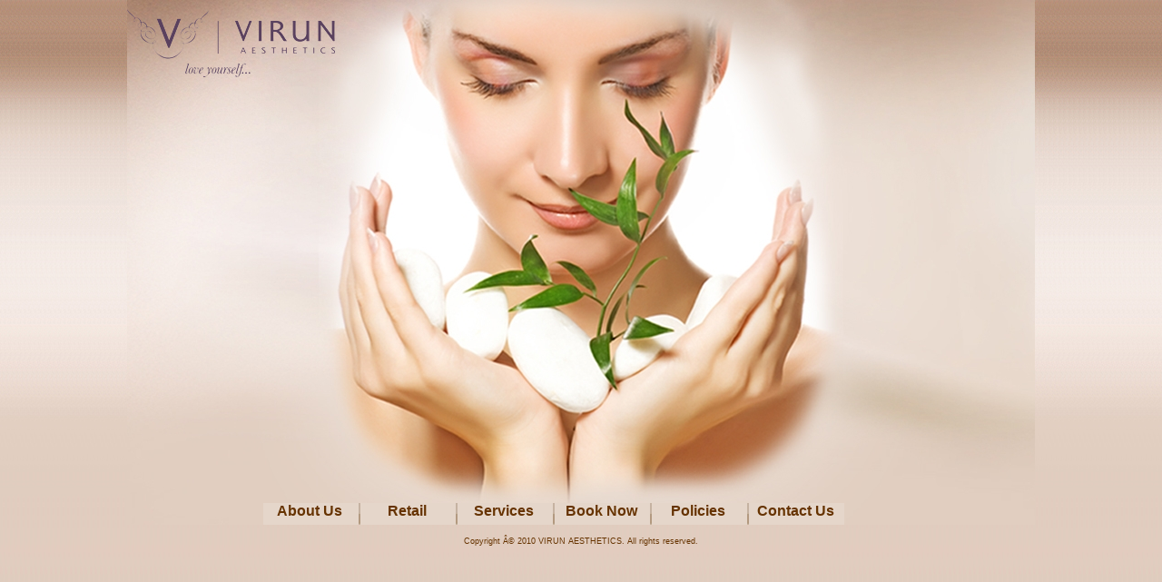

--- FILE ---
content_type: text/html
request_url: https://virunaesthetics.com/index.html
body_size: 1480
content:
<!DOCTYPE html PUBLIC "-//W3C//DTD XHTML 1.0 Transitional//EN" "http://www.w3.org/TR/xhtml1/DTD/xhtml1-transitional.dtd">
<html xmlns="http://www.w3.org/1999/xhtml">

<head>
<meta http-equiv="Content-Type" content="text/html; charset=iso-8859-1" />
<title>
	index
</title>

<link rel="stylesheet" type="text/css" href="css/common.css" />
<script type="text/javascript" async> //<![CDATA[ 
var tlJsHost = ((window.location.protocol == "https:") ? "https://secure.trust-provider.com/" : "http://www.trustlogo.com/");
document.write(unescape("%3Cscript src='" + tlJsHost + "trustlogo/javascript/trustlogo.js' type='text/javascript'%3E%3C/script%3E"));
//]]>
</script>
</head>

<body>

<div id="container" align="center">
	<div class="indexcontent">
		<div class="dvindex_toprow">
			<img src="images/logo.png" />
		</div>
		<div class="dvindex_middlerow">
			
		</div>
		<div class="dvindex_bottomrow">
			<div class="dvindex_btns">
				<a class="dvindex_btn" href="aboutus.html">About Us</a><img class="menu_btn_seperator" src="images/index_menu_btn_seperator.jpg" />
				<a class="dvindex_btn" href="murad.html">Retail</a><img class="menu_btn_seperator" src="images/index_menu_btn_seperator.jpg" />
				<a class="dvindex_btn" href="services.html">Services</a><img class="menu_btn_seperator" src="images/index_menu_btn_seperator.jpg" />
				<a class="dvindex_btn" href="vagaro.html">Book Now</a><img class="menu_btn_seperator" src="images/index_menu_btn_seperator.jpg" />
				<a class="dvindex_btn" href="policies.html">Policies</a><img class="menu_btn_seperator" src="images/index_menu_btn_seperator.jpg" />
				<a class="dvindex_btn" href="contact.html">Contact Us</a>
			</div>
			<!--<div id='frameTitle' class='embedded-widget-title' style='font-size: 23px; color: #333;font-family:Arial, Helvetica, sans-serif; line-height:24px; padding: 18px 10px 8px; text-align: center; -webkit-box-sizing: border-box; -moz-box-sizing: border-box; box-sizing: border-box;'>Book Your Appointment</div>
			<div class="vagaro" style="width:250px; padding:0; border:0; margin:0 auto; text-align:center;">
				<style>.vagaro a {font-size:14px; color:#AAA; text-decoration:none;}</style>
				<a href="https://sales.vagaro.com/">Powered by Vagaro</a>&nbsp;
				<a href="https://sales.vagaro.com/salon-software">Salon Software</a>,&nbsp;
				<a href="https://sales.vagaro.com/spa-software">Spa Software</a>&nbsp;&amp;&nbsp;
				<a href="https://sales.vagaro.com/fitness-software">Fitness Software</a>
				<script type="text/javascript" src="https://www.vagaro.com//resources/WidgetEmbeddedLoader/OZqnCJ0sC3GcT3qmV35y6RuSdBuOc1WJD1wOc1WO61Ctdg4tjxMGBBUwkH0Wk3WtjBSwDhAtEXCxdfcJE1wgEJgoapOUd0?v=y5I9asQtgkcuHRvbzfDuj0jhQZKYhzfpga8R7vSzsk4G#"></script>
			</div>-->
			<div class="dvindex_copyrights" style="width:100%;text-align:center;">
				Copyright Â© 2010 VIRUN AESTHETICS.  All rights reserved.
			</div>
		</div>
	</div>
</div>
	<!--<script language="JavaScript" type="text/javascript" async>
TrustLogo("https://virunaesthetics.com/ssl/positivessl_trust_seal_sm_124x32.png", "CL1", "none");
</script>-->
</body>
</html>


--- FILE ---
content_type: text/css
request_url: https://virunaesthetics.com/css/common.css
body_size: 2629
content:
@charset "utf-8";
/* CSS Document */

html
{
    background-color: #dfccbe;
}

.indexpagehtml
{
	
}

body 
{
	font: 100% Verdana, Arial, Helvetica, sans-serif;
	color: #000000;
	margin: 0;
	padding: 0;
}

#container
{
	/*width:1024px;*/
	height:auto;
	background-image:url(../images/mainbg.jpg);
	
}

.dvheader
{
	/*width:1024px;*/
	/*height:132px;*/
	padding-bottom:20px;
}

.dvheader_row1
{
	height:100px;
	width:1024px;
}

.logo
{
	float:left;
	padding-top:10px;
}

.hometopicons
{
	float:left;
	padding-left:340px;
	padding-top:15px;	
}


.topicons
{
	border:none;
}

.menusection
{
	float:left;	
	padding-left:28px;
	padding-top:12px;
}

.menus
{
	/*height:45px;*/
	height:auto;
	float:right;;
	padding:10px 15px 10px 05px;
	/*width:1004px;*/
}

.menu
{
 width:110px;
 padding:5px;
 text-align:center;
 font-size:14px;
 font-family:Arial, Helvetica, sans-serif;
 text-decoration:none;
 color:#800080;
 background-image:url(../images/menu_btn_strip.jpg);
 background-repeat:repeat-x;
 float:left;
 margin-right:05px;
}

.menu:hover
{
 width:110px;
 padding:5px;
 text-align:center;
 font-size:14px;
 font-family:Arial, Helvetica, sans-serif;
 text-decoration:none;
 color:#FFCC00;
 background-image:url(../images/menu_btn_strip.jpg);
 background-repeat:repeat-x
 float:left;
 margin-right:05px;
}

.menu_uppershape
{
	text-align:right;
}





.dvfooter
{
	padding-top: 12px;
	padding-left:20px;
	height:auto;
	overflow:auto;
	width:1024px;
}

.dvbanner
{
	width: 952px;
	height:77px;
	text-align:left;
	border: solid 1px #C0C0C0;
	background: #f4ebe6;
	color: #000000; 
	font-size: 12px;
	float:left;
}

.dvbanner_scroller
{
	float:left;
	width:735px;
	padding-top:5px;
	padding-left:30px;
	overflow:hidden;
}

.dvbanner_scroller_img
{
	float:left;
	padding:10px;

}

.dvbanner_logo
{
	float:left;
	width:160px;
	padding-top:15px;
	padding-left:5px;
}

.dvaddress
{
	font-size: 12px;
	font-family: Arial, Helvetica, sans-serif;
	font-weight:bold;
	color: #51394f;
	text-decoration:italic;
	padding:10px;
}

.dvcontact
{
	font-size: 12px;
	font-family: Arial, Helvetica, sans-serif;
	font-weight:bold;
	color: #51394f;
	text-decoration:italic;
	padding:10px;
}

.dvcoyright
{
	font-size:10px;
	padding-top:5px;
}




.dvcontentpageheader
{
	background-image:url(../images/page_header_strip.jpg);
	background-repeat:repeat-y;
	text-align:left;
	padding:05px;
	font-family:Arial, Helvetica, sans-serif;
	font-size:18px;
	color:#51394f;
	height: 28px;
}













.indexcontent
{
	/*height:578px;*/
	height:650px;
	width:1000px;
	background-image:url(../images/index_img.jpg);
	background-repeat:no-repeat;
	padding-top:10px;
}

.dvindexcontent
{
	padding-top:10px;
	padding-left:05px;
	
}

.dvindex_toprow
{
	float:left;
}

.dvindex_middlerow
{
	height:544px;
}

.dvindex_bottomrow
{
	width:1000px;
}


.dvindex_btns
{
	width:640px;
	overflow:auto;
	float:left;
	padding-left:150px;
}

.dvindex_btn
{
	width:102px;
	height:24px;
	background-color:#e5d6ca;
	padding-right:3px;
	font-family:Arial, Helvetica, sans-serif;
	font-size:16px;
	font-weight:bold;
	color:#663300;
	float:left;
	text-decoration:none;
}

.dvindex_btn:hover
{
	width:102px;
	height:24px;
	background-color:#e5d6ca;
	padding-right:3px;
	font-family:Arial, Helvetica, sans-serif;
	font-size:16px;
	font-weight:bold;
	color:#990000;
	float:left;
	text-decoration:none;
}

.menu_btn_seperator
{
	float:left;
}

.dvindex_copyrights
{
	float:left;
	font-family:Arial, Helvetica, sans-serif;
	font-size:9px;
	color:#663300;
	width:260px;
	padding-top:13px;
	text-align:left;
}
















.aboutuscontent
{
	height:500px;
	width:1000px;
	background-image:url(../images/aboutus_img.jpg);
	background-repeat:no-repeat;
	padding-top:10px;	
}



.dvaboutcontent
{
	padding-top:10px;
	padding-left:05px;
	
}

.dvcontent_left
{
	width:602px;
	float:left;
	font-size:13px;
	text-align:left;
	padding-left:5px;
	background-image:url(images/pages_content_bg.jpg);
	background-repeat:no-repeat;
	overflow:hidden;
}

.dvaboutcontent_left_upper
{
	font-family:Arial, Helvetica, sans-serif;
	font-size:12px;
	color:#222222;
	text-align:justify;
	font-weight:500;
	padding-right:50px;
	padding-top:10px;
	
}

.dvaboutcontent_left_lower
{
	padding-top:10px;
}

.dvcontent_right
{
	/*width:388px;*/
	width:auto;
	float:left;
}

.dvaboutcontent_left_lower_img
{
	float:left;
	padding-right:20px;
}

.dvaboutcontent_left_lower_header
{
	font-family:Arial, Helvetica, sans-serif;
	font-size:18px;
	font-weight:lighter;
	color:#51394f;
	padding-top:68px;
	
}

.dvaboutcontent_left_lower_text
{
	font-family:Arial, Helvetica, sans-serif;
	font-size:12px;
	font-weight:bold;
	color:#51394f;
}










.servicescontent
{
	height:500px;
	width:1000px;
	background-image:url(../images/services_img.jpg);
	padding-top:10px;
}

.dvserrvicescontent
{
	padding-top:10px;
	padding-left:05px;
}

.dvserrvicesleft
{
	
}

.dvserrviceleft ul
{
	list-style:url(../images/li.png);
}

.dvserrviceleft li
{
	padding-bottom:13px;
}

.dvserrviceleft_links
{
	font-size: 12px;
	font-family: Arial, Helvetica, sans-serif;
	font-weight:bold;
	color: #51394f;
	text-decoration:none;
}












.muradcontent
{
	height:500px;
	width:1000px;
	background-image:url(../images/murad_img.jpg);
	padding-top:10px;
}

.dvmuradcontent
{
	padding-top:10px;
	padding-left:05px;
}

.dvmuradcontent_left_upper
{
	padding-top:20px;
	padding-bottom:10px;
	padding-right:50px;
}

.dvmuradcontent_left_lower
{
	padding-right:50px;
}

.muradcontent_left_normaltext
{
	padding:05px 0px 05px 0px;
	font-size: 12px;
	font-family: Arial, Helvetica, sans-serif;
	color: #222222;
	text-align:justify;
	font-weight:500;
	
}

.muradcontent_left_boldtext
{
	padding:05px 0px 05px 0px;
	font-size: 12px;
	font-family: Arial, Helvetica, sans-serif;
	font-weight:bold;
	color: #663333;
	
}













.policiescontent
{
	height:500px;
	width:1000px;
	background-image:url(../images/policies_img.jpg);
	padding-top:10px;
}

.dvpoliciescontent
{
	padding-top:10px;
	padding-left:05px;
}

.policiescontent_left_normaltext
{
	padding:05px 50px 05px 5px;
	font-size: 12px;
	font-family: Arial, Helvetica, sans-serif;
	color: #222222;
	font-weight:500;
	text-align:justify;
}

.policiescontent_left_boldtext
{
	padding:15px 0px 05px 5px;
	font-size: 12px;
	font-family: Arial, Helvetica, sans-serif;
	font-weight:bold;
	color: #663333;
}









.eyebrowcontent
{
	height:500px;
	width:1000px;
	background-image:url(../images/eyebrow_img.jpg);
	padding-top:10px;
}

.dveyebrowcontent
{
	padding-top:10px;
	padding-left:05px;
}

.eyebrowcontent_left_normaltext
{
	padding:05px 50px 05px 0px;
	font-size: 12px;
	font-family: Arial, Helvetica, sans-serif;
	color: #222222;
	font-weight:500;
	text-align:justify;
}

.eyebrowcontent_left_boldtext
{
	padding:05px 0px 05px 0px;
	font-size: 12px;
	font-family: Arial, Helvetica, sans-serif;
	font-weight:bold;
	color: #663333;
	
}









.facialcontent
{
	height:500px;
	width:1000px;
	background-image:url(../images/facial_img.jpg);
	background-repeat:no-repeat;
	padding-top:10px;
}

.dvfacialcontent
{
	padding-top:10px;
	padding-left:05px;
}

.facialcontent_left_normaltext
{
	padding:05px 0px 05px 0px;
	font-size: 12px;
	font-family: Arial, Helvetica, sans-serif;
	color: #222222;
	font-weight:500;
	text-align:justify;
}

.facialcontent_left_boldtext
{
	padding:05px 0px 05px 0px;
	font-size: 12px;
	font-family: Arial, Helvetica, sans-serif;
	font-weight:bold;
	color: #663333;	
}














.threadingcontent
{
	height:500px;
	width:1000px;
	background-image:url(../images/eyebrow_img.jpg);
	background-repeat:no-repeat;
	padding-top:10px;
}

.dvthreadingcontent
{
	padding-top:30px;
	padding-left:05px;
	float:left;
}

.threadingcontent_left_normaltext
{
	padding:20px 50px 05px 0px;
	font-size: 12px;
	font-family: Arial, Helvetica, sans-serif;
	color: #222222;
	font-weight:500;
	text-align:justify;
}

.threadingcontent_left_boldtext
{
	padding:05px 0px 05px 0px;
	font-size: 12px;
	font-family: Arial, Helvetica, sans-serif;
	font-weight:bold;
	color: #663333;	
}

.dvthreadingcontent_table
{
	
}

.table_header
{
	background-color:#d7c5bb;
	width:290px;
	padding-top:15px;
	padding-bottom:15px;
	padding-left:10px;
}

.table_header_col1
{
	float:left;
	padding-right:140px;
	font-size: 12px;
	font-family: Arial, Helvetica, sans-serif;
	font-weight:bold;
	color: #663333;	
}

.table_header_col2
{
	text-align:left;
	font-size: 12px;
	font-family: Arial, Helvetica, sans-serif;
	font-weight:bold;
	color: #663333;	
}

.table_content
{
	width:300px;
	background-color:#e5d7ce;
	overflow:auto;
}

.table_row
{
	padding-top:2px;
	padding-bottom:2px;
}

.table_row_left
{
	float:left;
	padding-right:95px;
	padding-left:10px;
	font-size: 12px;
	font-family: Arial, Helvetica, sans-serif;
	color: #663333;	
	width:100px;
}

.table_row_right
{
	float:left;
	font-size: 12px;
	font-weight:bold;
	font-family: Arial, Helvetica, sans-serif;
	color: #663333;
	
}










.waxingcontent
{
	height:500px;
	width:1000px;
	background-image:url(../images/waxing_nufree.jpg);
	background-repeat:no-repeat;
	padding-top:10px;
}

.dvwaxingcontent
{
	padding-top:30px;
	padding-left:05px;
}

.waxingcontent_left_normaltext
{
	padding:20px 50px 05px 0px;
	font-size: 12px;
	font-family: Arial, Helvetica, sans-serif;
	color: #222222;
	font-weight:500;
	text-align:justify;
}

.waxingcontent_left_boldtext
{
	padding:05px 0px 05px 0px;
	font-size: 12px;
	font-family: Arial, Helvetica, sans-serif;
	font-weight:bold;
	color: #663333;	
}

.dvwaxingcontent_table
{
	
}


.nufreecontent
{
	height:500px;
	width:1000px;
	background-image:url(../images/waxing_nufree.jpg);
	background-repeat:no-repeat;
	padding-top:10px;
}

.dvnufreecontent
{
	padding-top:30px;
	padding-left:05px;
}










.makeupcontent
{
	height:500px;
	width:1000px;
	background-image:url(../images/makeup_img.jpg);
	background-repeat:no-repeat;
	padding-top:10px;
}

.dvmakeupcontent
{
	padding-top:10px;
	padding-left:05px;
}

.makeupcontent_left_normaltext
{
	padding:05px 50px 05px 0px;
	font-size: 12px;
	font-family: Arial, Helvetica, sans-serif;
	color: #222222;
	font-weight:500;
	text-align:justify;
}

.makeupcontent_left_boldtext
{
	padding:05px 0px 05px 0px;
	font-size: 12px;
	font-family: Arial, Helvetica, sans-serif;
	font-weight:bold;
	color: #663333;	
}














.contactcontent
{
	height:500px;
	width:1000px;
	background-image:url(../images/contact_img.jpg);
	background-repeat:no-repeat;
	padding-top:10px;
}

.dvcontactcontent
{
	padding-top:10px;
	padding-left:05px;
}

.contactcontent_left_normaltext
{
	padding:10px 0px 10px 0px;
	font-size: 12px;
	font-family: Arial, Helvetica, sans-serif;
	color: #222222;
	font-weight:500;
	text-align:justify;
}

.contactcontent_left_boldtext
{
	padding:10px 0px 10px 0px;
	font-size: 12px;
	font-family: Arial, Helvetica, sans-serif;
	font-weight:bold;
	color: #663333;	
}


.dvcomments
{
	width:301px;
	float:left;
}

.dvcomments_fieldrow
{
	width:301px;
	padding-top:20px;
	padding-bottom:20px;
	padding-left: 05px;
}
.dvcomments_fieldleft
{
	float:left;
	width:150px;
}

.dvcomments_fieldright
{
	float:left;
	width:150px;
}

.dvvirundetails
{
	width:231px;
	float:left;
	padding-left:70px;
}

.btnmenu{
	float:left;
	background: url(../images/btn.png) left 15% no-repeat;
	margin:1px 1px 0 0;
	height: 28;
	display:block;
	color:#000000;
	font-family:arial, sans-serif;
	font-size:11px;
	line-height:24px;
	width:110px;
	text-decoration:none;
	text-align:center;
	cursor:pointer;
}
.btnmenu:hover {color:#a56a43;} { background: url(../images/btn.png) left 15% no-repeat; }

.dvtitle{
    width: 20%;
    float: left!important;
}
